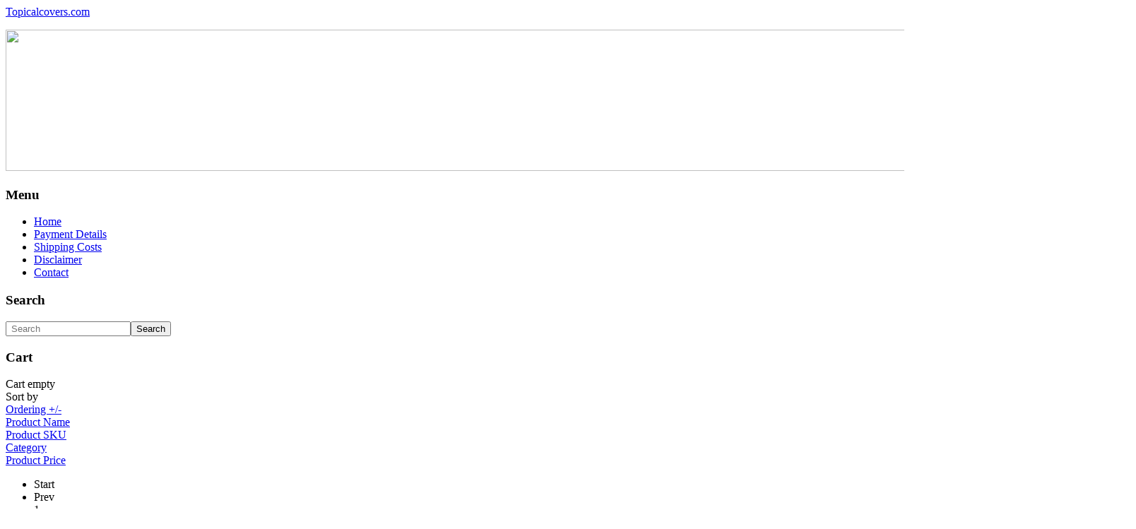

--- FILE ---
content_type: text/html; charset=utf-8
request_url: https://topicalcovers.com/index.php/32/bridges
body_size: 5654
content:
<!DOCTYPE html>
<html lang="en-gb" dir="ltr">

<head>
    <meta charset="utf-8">
	<meta name="title" content="Topicalcovers.com | Webshop with more than 22,000 topical covers ">
	<meta name="viewport" content="width=device-width, initial-scale=1">
	<meta name="description" content="Bridges. Read more">
	<meta name="generator" content="Joomla! - Open Source Content Management">
	<title>Topicalcovers.com | Webshop with more than 22,000 topical covers </title>
	<link href="https://topicalcovers.com/index.php/32/bridges" rel="canonical">
	<link href="/media/system/images/joomla-favicon.svg" rel="icon" type="image/svg+xml">
	<link href="/media/system/images/favicon.ico" rel="alternate icon" type="image/vnd.microsoft.icon">
	<link href="/media/system/images/joomla-favicon-pinned.svg" rel="mask-icon" color="#000">

    <link href="/media/system/css/joomla-fontawesome.min.css?a757d4" rel="lazy-stylesheet"><noscript><link href="/media/system/css/joomla-fontawesome.min.css?a757d4" rel="stylesheet"></noscript>
	<link href="/media/vendor/chosen/css/chosen.css?1.8.7" rel="stylesheet">
	<link href="/media/templates/site/cassiopeia_tc_cassiopeia/css/template.min.css?a757d4" rel="stylesheet">
	<link href="/media/templates/site/cassiopeia/css/global/colors_standard.min.css?a757d4" rel="stylesheet">
	<link href="/media/templates/site/cassiopeia/css/vendor/joomla-custom-elements/joomla-alert.min.css?0.4.1" rel="stylesheet">
	<link href="/media/templates/site/cassiopeia_tc_cassiopeia/css/user.css?a757d4" rel="stylesheet">
	<link href="/components/com_virtuemart/assets/css/vm-ltr-common.css?vmver=6aa661a1" rel="stylesheet">
	<link href="/templates/cassiopeia/css/vm-ltr-site.css?vmver=6aa661a1" rel="stylesheet">
	<link href="/components/com_virtuemart/assets/css/jquery.fancybox-1.3.4.css?vmver=6aa661a1" rel="stylesheet">
	<style>:root {
		--hue: 214;
		--template-bg-light: #f0f4fb;
		--template-text-dark: #495057;
		--template-text-light: #ffffff;
		--template-link-color: var(--link-color);
		--template-special-color: #001B4C;
		
	}</style>

    <script src="/media/vendor/jquery/js/jquery.min.js?3.7.1"></script>
	<script src="/media/legacy/js/jquery-noconflict.min.js?504da4"></script>
	<script src="/media/vendor/chosen/js/chosen.jquery.min.js?1.8.7"></script>
	<script src="/media/legacy/js/joomla-chosen.min.js?a757d4"></script>
	<script src="/media/mod_menu/js/menu.min.js?a757d4" type="module"></script>
	<script type="application/json" class="joomla-script-options new">{"joomla.jtext":{"ERROR":"Error","MESSAGE":"Message","NOTICE":"Notice","WARNING":"Warning","JCLOSE":"Close","JOK":"OK","JOPEN":"Open"},"system.paths":{"root":"","rootFull":"https:\/\/topicalcovers.com\/","base":"","baseFull":"https:\/\/topicalcovers.com\/"},"csrf.token":"b796d656d0b8331e49279aacb6a4b702"}</script>
	<script src="/media/system/js/core.min.js?a3d8f8"></script>
	<script src="/media/templates/site/cassiopeia/js/template.min.js?a757d4" type="module"></script>
	<script src="/media/system/js/messages.min.js?9a4811" type="module"></script>
	<script src="/components/com_virtuemart/assets/js/jquery-ui.min.js?vmver=1.13.2"></script>
	<script src="/components/com_virtuemart/assets/js/jquery.ui.autocomplete.html.js"></script>
	<script src="/components/com_virtuemart/assets/js/jquery.noconflict.js" async></script>
	<script src="/components/com_virtuemart/assets/js/vmsite.js?vmver=6aa661a1"></script>
	<script src="/components/com_virtuemart/assets/js/vmprices.js?vmver=6aa661a1"></script>
	<script src="/components/com_virtuemart/assets/js/fancybox/jquery.fancybox-1.3.4.2.pack.js?vmver=1.3.4.2"></script>
	<script src="/components/com_virtuemart/assets/js/dynupdate.js?vmver=6aa661a1"></script>
	<script src="/modules/mod_virtuemart_cart/assets/js/update_cart.js?vmver=6aa661a1"></script>
	<script>
		jQuery(document).ready(function (){
			jQuery('.advancedSelect').jchosen({"disable_search_threshold":10,"search_contains":true,"allow_single_deselect":true,"placeholder_text_multiple":"Type or select some options","placeholder_text_single":"Select an option","no_results_text":"No results match"});
		});
	</script>
	<script>//<![CDATA[ 
if (typeof Virtuemart === "undefined"){
	var Virtuemart = {};}
var vmSiteurl = 'https://topicalcovers.com/' ;
Virtuemart.vmSiteurl = vmSiteurl;
var vmLang = '&lang=en';
Virtuemart.vmLang = vmLang; 
var vmLangTag = 'en';
Virtuemart.vmLangTag = vmLangTag;
var Itemid = "";
Virtuemart.addtocart_popup = "1" ; 
var vmCartError = Virtuemart.vmCartError = "There was an error while updating your cart.";
var usefancy = true; //]]>
</script>

</head>

<body class="site com_virtuemart wrapper-fluid view-category no-layout no-task itemid-101 has-sidebar-left">
    <header class="header container-header full-width position-sticky sticky-top">

        
        
                    <div class="grid-child">
                <div class="navbar-brand">
                    <a class="brand-logo" href="/">
                        <span title="Topical Covers">Topicalcovers.com</span>                    </a>
                                    </div>
            </div>
        
            </header>

    <div class="site-grid">
        
        
                    <div class="grid-child container-top-b">
                <div class="top-b card ">
        <div class="card-body">
                
<div id="mod-custom122" class="mod-custom custom">
    <p><img src="/images/headers/tcheader-min.png" width="1600" height="200" /></p></div>
    </div>
</div>

            </div>
        
                    <div class="grid-child container-sidebar-left">
                <div class="sidebar-left card _menu">
            <h3 class="card-header ">Menu</h3>        <div class="card-body">
                <ul class="mod-menu mod-list nav ">
<li class="nav-item item-101 default current active"><a href="/index.php" aria-current="location">Home</a></li><li class="nav-item item-119"><a href="/index.php/payment-details" >Payment Details</a></li><li class="nav-item item-120"><a href="/index.php/shipping-costs" >Shipping Costs</a></li><li class="nav-item item-121"><a href="/index.php/disclaimer" >Disclaimer</a></li><li class="nav-item item-122"><a href="/index.php/contact" >Contact</a></li></ul>
    </div>
</div>
<div class="sidebar-left card ">
            <h3 class="card-header ">Search</h3>        <div class="card-body">
                <!--BEGIN Search Box -->
<form action="/index.php/results,1-48?search=true" method="get">
<div class="search">
	<input name="keyword" id="mod_virtuemart_search" maxlength="20" placeholder=" Search" class="inputbox" type="text" size="20" /><input type="submit" value="Search" class="button" onclick="this.form.keyword.focus();"/></div>
</form>

<!-- End Search Box -->    </div>
</div>
<div class="sidebar-left card ">
            <h3 class="card-header ">Cart</h3>        <div class="card-body">
                
<!-- Virtuemart 2 Ajax Card -->
<div class="vmCartModule " id="vmCartModule">
	<div class="hiddencontainer" style=" display: none; ">
		<div class="vmcontainer">
			<div class="product_row">
				<span class="quantity"></span>&nbsp;x&nbsp;<span class="product_name"></span>

							<div class="subtotal_with_tax" style="float: right;"></div>
						<div class="customProductData"></div><br>
			</div>
		</div>
	</div>
	<div class="vm_cart_products">
		<div class="vmcontainer">

				</div>
	</div>

	<div class="total" style="float: right;">
			</div>

<div class="total_products">Cart empty</div>
<div class="show_cart">
	</div>
<div style="clear:both;"></div>
<div class="payments-signin-button" ></div><noscript>
Please wait</noscript>
</div>

    </div>
</div>

            </div>
        
        <div class="grid-child container-component">
            
            
            <div id="system-message-container" aria-live="polite"></div>

            <main>
                 <div class="category-view"> <div class="category_description">
	</div>
<div class="browse-view">

<div class="orderby-displaynumber">
	<div class="floatleft vm-order-list">
		<div class="orderlistcontainer"><div class="title">Sort by</div><div class="activeOrder"><a title=" +/-" href="/index.php/32/bridges/dirDesc">Ordering  +/-</a></div><div class="orderlist"><div><a title="Product Name" href="/index.php/32/bridges/by,product_name">Product Name</a></div><div><a title="Product SKU" href="/index.php/32/bridges/by,product_sku">Product SKU</a></div><div><a title="Category" href="/index.php/32/bridges/by,category_name">Category</a></div><div><a title="Product Price" href="/index.php/32/bridges/by,product_price">Product Price</a></div></div></div>			</div>
	<div class="vm-pagination vm-pagination-top">
		<ul><li class="pagination-start"><span class="pagenav">Start</span></li><li class="pagination-prev"><span class="pagenav">Prev</span></li><li><span class="pagenav">1</span></li><li><a  title="2" href="/index.php/32/bridges/results,11-20" class="pagenav">2</a></li><li><a  title="3" href="/index.php/32/bridges/results,21-30" class="pagenav">3</a></li><li><a  title="4" href="/index.php/32/bridges/results,31-40" class="pagenav">4</a></li><li><a  title="5" href="/index.php/32/bridges/results,41-50" class="pagenav">5</a></li><li><a  title="6" href="/index.php/32/bridges/results,51-60" class="pagenav">6</a></li><li><a  title="7" href="/index.php/32/bridges/results,61-70" class="pagenav">7</a></li><li><a  title="8" href="/index.php/32/bridges/results,71-80" class="pagenav">8</a></li><li><a  title="9" href="/index.php/32/bridges/results,81-90" class="pagenav">9</a></li><li class="pagination-next"><a rel="next" title="Next" href="/index.php/32/bridges/results,11-20" class="pagenav">Next</a></li><li class="pagination-end"><a  title="End" href="/index.php/32/bridges/results,81-90" class="pagenav">End</a></li></ul>		<span class="vm-page-counter">Page 1 of 9</span>
	</div>
	<div class="floatright display-number">
Results 1 - 10 of 84<br/><select id="limit" name="limit" class="inputbox" size="1" onchange="window.top.location.href=this.options[this.selectedIndex].value" ><option value="/index.php/32/bridges" selected="selected" >10</option></select></div>


	<div class="clear"></div>
</div> <!-- end of orderby-displaynumber -->

<h1>Bridges</h1>

		<div class="row">
			<div class="product vm-col vm-col-5 vertical-separator">
		<div class="spacer product-container" data-vm="product-container">
			<div class="vm-product-media-container">

<a rel="vm-additional-images" title="Meter cover Netherlands 1985" href="https://posthistorie.nl/images/WEEK50I-08/Img2572.JPG">
						<img  class="browseProductImage"  width="225"  height="144"  loading="lazy"  src="/resized/76.jpg"  alt="Meter cover Netherlands"  />					</a>

			</div>

			<div class="vm-product-rating-container">
							</div>


				<div class="vm-product-descr-container-1">
					<h2><a href="/index.php/76/32/bridges/meter-cover-netherlands-76-detail" >Meter cover Netherlands 1985</a></h2>
										<p class="product_s_desc">
						Bridge											</p>
							</div>


						<div class="vm3pr-1"> <div class="product-price" id="productPrice76" data-vm="product-prices">
	<span class="price-crossed" ></span><div class="PricesalesPrice vm-display vm-price-value"><span class="PricesalesPrice"> € 7,50</span></div></div>				<div class="clear"></div>
			</div>
						<div class="vm3pr-0"> 	<div class="addtocart-area">
		<form method="post" class="product js-recalculate" action="/index.php" autocomplete="off" >
			<div class="vm-customfields-wrap">
							</div>			
				  <div class="addtocart-bar">
	            <!-- <label for="quantity76" class="quantity_box">Quantity: </label> -->
            <span class="quantity-box">
				<input type="text" class="quantity-input js-recalculate" name="quantity[]"
                       data-errStr="You can buy this product only in multiples of %1$s pieces!"
                       value="1" data-init="1" data-step="1"  max="1"  />
			</span>
							<span class="quantity-controls js-recalculate">
					<input type="button" class="quantity-controls quantity-plus"/>
					<input type="button" class="quantity-controls quantity-minus"/>
				</span>
			<span class="addtocart-button">
				<input type="submit" name="addtocart" class="addtocart-button" value="Add to Cart" title="Add to Cart" />                </span>             <input type="hidden" name="virtuemart_product_id[]" value="76"/>
			<noscript><input type="hidden" name="task" value="add"/></noscript> 
    </div>			<input type="hidden" name="option" value="com_virtuemart"/>
			<input type="hidden" name="view" value="cart"/>

			<input type="hidden" name="pname" value="Meter cover Netherlands 1985"/>
			<input type="hidden" name="pid" value="76"/>
					</form>

	</div>

			</div>

			<div class="vm-details-button">
				<a href="/index.php/76/32/bridges/meter-cover-netherlands-76-detail" title="Meter cover Netherlands 1985" class="product-details">Product details</a>			</div>
				</div>
	</div>

		<div class="product vm-col vm-col-5 vertical-separator">
		<div class="spacer product-container" data-vm="product-container">
			<div class="vm-product-media-container">

<a rel="vm-additional-images" title="Meter cover Netherlands 1931" href="https://posthistorie.nl/images/WEEK50I-08/Img2574.JPG">
						<img  class="browseProductImage"  width="225"  height="143"  loading="lazy"  src="/resized/77.jpg"  alt="Meter cover Netherlands"  />					</a>

			</div>

			<div class="vm-product-rating-container">
							</div>


				<div class="vm-product-descr-container-1">
					<h2><a href="/index.php/77/32/bridges/meter-cover-netherlands-77-detail" >Meter cover Netherlands 1931</a></h2>
										<p class="product_s_desc">
						Bridge											</p>
							</div>


						<div class="vm3pr-1"> <div class="product-price" id="productPrice77" data-vm="product-prices">
	<span class="price-crossed" ></span><div class="PricesalesPrice vm-display vm-price-value"><span class="PricesalesPrice"> € 10,00</span></div></div>				<div class="clear"></div>
			</div>
						<div class="vm3pr-0"> 	<div class="addtocart-area">
		<form method="post" class="product js-recalculate" action="/index.php" autocomplete="off" >
			<div class="vm-customfields-wrap">
							</div>			
				  <div class="addtocart-bar">
	            <!-- <label for="quantity77" class="quantity_box">Quantity: </label> -->
            <span class="quantity-box">
				<input type="text" class="quantity-input js-recalculate" name="quantity[]"
                       data-errStr="You can buy this product only in multiples of %1$s pieces!"
                       value="1" data-init="1" data-step="1"  max="1"  />
			</span>
							<span class="quantity-controls js-recalculate">
					<input type="button" class="quantity-controls quantity-plus"/>
					<input type="button" class="quantity-controls quantity-minus"/>
				</span>
			<span class="addtocart-button">
				<input type="submit" name="addtocart" class="addtocart-button" value="Add to Cart" title="Add to Cart" />                </span>             <input type="hidden" name="virtuemart_product_id[]" value="77"/>
			<noscript><input type="hidden" name="task" value="add"/></noscript> 
    </div>			<input type="hidden" name="option" value="com_virtuemart"/>
			<input type="hidden" name="view" value="cart"/>

			<input type="hidden" name="pname" value="Meter cover Netherlands 1931"/>
			<input type="hidden" name="pid" value="77"/>
					</form>

	</div>

			</div>

			<div class="vm-details-button">
				<a href="/index.php/77/32/bridges/meter-cover-netherlands-77-detail" title="Meter cover Netherlands 1931" class="product-details">Product details</a>			</div>
				</div>
	</div>

		<div class="product vm-col vm-col-5 vertical-separator">
		<div class="spacer product-container" data-vm="product-container">
			<div class="vm-product-media-container">

<a rel="vm-additional-images" title="Meter cover Netherlands 1995" href="https://posthistorie.nl/images/WEEK50I-08/Img2624.JPG">
						<img  class="browseProductImage"  width="225"  height="220"  loading="lazy"  src="/resized/92.jpg"  alt="Meter cover Netherlands"  />					</a>

			</div>

			<div class="vm-product-rating-container">
							</div>


				<div class="vm-product-descr-container-1">
					<h2><a href="/index.php/92/32/bridges/meter-cover-netherlands-92-detail" >Meter cover Netherlands 1995</a></h2>
										<p class="product_s_desc">
						Bridge											</p>
							</div>


						<div class="vm3pr-1"> <div class="product-price" id="productPrice92" data-vm="product-prices">
	<span class="price-crossed" ></span><div class="PricesalesPrice vm-display vm-price-value"><span class="PricesalesPrice"> € 7,50</span></div></div>				<div class="clear"></div>
			</div>
						<div class="vm3pr-0"> 	<div class="addtocart-area">
		<form method="post" class="product js-recalculate" action="/index.php" autocomplete="off" >
			<div class="vm-customfields-wrap">
							</div>			
				  <div class="addtocart-bar">
	            <!-- <label for="quantity92" class="quantity_box">Quantity: </label> -->
            <span class="quantity-box">
				<input type="text" class="quantity-input js-recalculate" name="quantity[]"
                       data-errStr="You can buy this product only in multiples of %1$s pieces!"
                       value="1" data-init="1" data-step="1"  max="1"  />
			</span>
							<span class="quantity-controls js-recalculate">
					<input type="button" class="quantity-controls quantity-plus"/>
					<input type="button" class="quantity-controls quantity-minus"/>
				</span>
			<span class="addtocart-button">
				<input type="submit" name="addtocart" class="addtocart-button" value="Add to Cart" title="Add to Cart" />                </span>             <input type="hidden" name="virtuemart_product_id[]" value="92"/>
			<noscript><input type="hidden" name="task" value="add"/></noscript> 
    </div>			<input type="hidden" name="option" value="com_virtuemart"/>
			<input type="hidden" name="view" value="cart"/>

			<input type="hidden" name="pname" value="Meter cover Netherlands 1995"/>
			<input type="hidden" name="pid" value="92"/>
					</form>

	</div>

			</div>

			<div class="vm-details-button">
				<a href="/index.php/92/32/bridges/meter-cover-netherlands-92-detail" title="Meter cover Netherlands 1995" class="product-details">Product details</a>			</div>
				</div>
	</div>

		<div class="product vm-col vm-col-5 vertical-separator">
		<div class="spacer product-container" data-vm="product-container">
			<div class="vm-product-media-container">

<a rel="vm-additional-images" title="Postal stationery / PAP France 2002" href="https://posthistorie.nl/images/TC-2014-002/Img0950.JPG">
						<img  class="browseProductImage"  width="225"  height="111"  loading="lazy"  src="/resized/284.jpg"  alt="Postal stationery / PAP France"  />					</a>

			</div>

			<div class="vm-product-rating-container">
							</div>


				<div class="vm-product-descr-container-1">
					<h2><a href="/index.php/284/32/bridges/postal-stationery-pap-france-284-detail" >Postal stationery / PAP France 2002</a></h2>
										<p class="product_s_desc">
						Bridge Le Manoir											</p>
							</div>


						<div class="vm3pr-1"> <div class="product-price" id="productPrice284" data-vm="product-prices">
	<span class="price-crossed" ></span><div class="PricesalesPrice vm-display vm-price-value"><span class="PricesalesPrice"> € 7,50</span></div></div>				<div class="clear"></div>
			</div>
						<div class="vm3pr-0"> 	<div class="addtocart-area">
		<form method="post" class="product js-recalculate" action="/index.php" autocomplete="off" >
			<div class="vm-customfields-wrap">
							</div>			
				  <div class="addtocart-bar">
	            <!-- <label for="quantity284" class="quantity_box">Quantity: </label> -->
            <span class="quantity-box">
				<input type="text" class="quantity-input js-recalculate" name="quantity[]"
                       data-errStr="You can buy this product only in multiples of %1$s pieces!"
                       value="1" data-init="1" data-step="1"  max="1"  />
			</span>
							<span class="quantity-controls js-recalculate">
					<input type="button" class="quantity-controls quantity-plus"/>
					<input type="button" class="quantity-controls quantity-minus"/>
				</span>
			<span class="addtocart-button">
				<input type="submit" name="addtocart" class="addtocart-button" value="Add to Cart" title="Add to Cart" />                </span>             <input type="hidden" name="virtuemart_product_id[]" value="284"/>
			<noscript><input type="hidden" name="task" value="add"/></noscript> 
    </div>			<input type="hidden" name="option" value="com_virtuemart"/>
			<input type="hidden" name="view" value="cart"/>

			<input type="hidden" name="pname" value="Postal stationery / PAP France 2002"/>
			<input type="hidden" name="pid" value="284"/>
					</form>

	</div>

			</div>

			<div class="vm-details-button">
				<a href="/index.php/284/32/bridges/postal-stationery-pap-france-284-detail" title="Postal stationery / PAP France 2002" class="product-details">Product details</a>			</div>
				</div>
	</div>

		<div class="product vm-col vm-col-5 ">
		<div class="spacer product-container" data-vm="product-container">
			<div class="vm-product-media-container">

<a rel="vm-additional-images" title="Postal stationery / PAP France 2002" href="https://posthistorie.nl/images/TC-2014-002/Img0951.JPG">
						<img  class="browseProductImage"  width="225"  height="115"  loading="lazy"  src="/resized/285.jpg"  alt="Postal stationery / PAP France"  />					</a>

			</div>

			<div class="vm-product-rating-container">
							</div>


				<div class="vm-product-descr-container-1">
					<h2><a href="/index.php/285/32/bridges/postal-stationery-pap-france-285-detail" >Postal stationery / PAP France 2002</a></h2>
										<p class="product_s_desc">
						Bridge - Saint Affrique											</p>
							</div>


						<div class="vm3pr-1"> <div class="product-price" id="productPrice285" data-vm="product-prices">
	<span class="price-crossed" ></span><div class="PricesalesPrice vm-display vm-price-value"><span class="PricesalesPrice"> € 7,50</span></div></div>				<div class="clear"></div>
			</div>
						<div class="vm3pr-0"> 	<div class="addtocart-area">
		<form method="post" class="product js-recalculate" action="/index.php" autocomplete="off" >
			<div class="vm-customfields-wrap">
							</div>			
				  <div class="addtocart-bar">
	            <!-- <label for="quantity285" class="quantity_box">Quantity: </label> -->
            <span class="quantity-box">
				<input type="text" class="quantity-input js-recalculate" name="quantity[]"
                       data-errStr="You can buy this product only in multiples of %1$s pieces!"
                       value="1" data-init="1" data-step="1"  max="1"  />
			</span>
							<span class="quantity-controls js-recalculate">
					<input type="button" class="quantity-controls quantity-plus"/>
					<input type="button" class="quantity-controls quantity-minus"/>
				</span>
			<span class="addtocart-button">
				<input type="submit" name="addtocart" class="addtocart-button" value="Add to Cart" title="Add to Cart" />                </span>             <input type="hidden" name="virtuemart_product_id[]" value="285"/>
			<noscript><input type="hidden" name="task" value="add"/></noscript> 
    </div>			<input type="hidden" name="option" value="com_virtuemart"/>
			<input type="hidden" name="view" value="cart"/>

			<input type="hidden" name="pname" value="Postal stationery / PAP France 2002"/>
			<input type="hidden" name="pid" value="285"/>
					</form>

	</div>

			</div>

			<div class="vm-details-button">
				<a href="/index.php/285/32/bridges/postal-stationery-pap-france-285-detail" title="Postal stationery / PAP France 2002" class="product-details">Product details</a>			</div>
				</div>
	</div>

	    <div class="clear"></div>
  </div>
      	<div class="horizontal-separator"></div>
			<div class="row">
			<div class="product vm-col vm-col-5 vertical-separator">
		<div class="spacer product-container" data-vm="product-container">
			<div class="vm-product-media-container">

<a rel="vm-additional-images" title="Postal stationery / PAP France 2002" href="https://posthistorie.nl/images/TC-2014-003/Img1139.JPG">
						<img  class="browseProductImage"  width="225"  height="111"  loading="lazy"  src="/resized/473.jpg"  alt="Postal stationery / PAP France"  />					</a>

			</div>

			<div class="vm-product-rating-container">
							</div>


				<div class="vm-product-descr-container-1">
					<h2><a href="/index.php/473/32/bridges/postal-stationery-pap-france-473-detail" >Postal stationery / PAP France 2002</a></h2>
										<p class="product_s_desc">
						Bridge - Le pont de Gard											</p>
							</div>


						<div class="vm3pr-1"> <div class="product-price" id="productPrice473" data-vm="product-prices">
	<span class="price-crossed" ></span><div class="PricesalesPrice vm-display vm-price-value"><span class="PricesalesPrice"> € 7,50</span></div></div>				<div class="clear"></div>
			</div>
						<div class="vm3pr-0"> 	<div class="addtocart-area">
		<form method="post" class="product js-recalculate" action="/index.php" autocomplete="off" >
			<div class="vm-customfields-wrap">
							</div>			
				  <div class="addtocart-bar">
	            <!-- <label for="quantity473" class="quantity_box">Quantity: </label> -->
            <span class="quantity-box">
				<input type="text" class="quantity-input js-recalculate" name="quantity[]"
                       data-errStr="You can buy this product only in multiples of %1$s pieces!"
                       value="1" data-init="1" data-step="1"  max="1"  />
			</span>
							<span class="quantity-controls js-recalculate">
					<input type="button" class="quantity-controls quantity-plus"/>
					<input type="button" class="quantity-controls quantity-minus"/>
				</span>
			<span class="addtocart-button">
				<input type="submit" name="addtocart" class="addtocart-button" value="Add to Cart" title="Add to Cart" />                </span>             <input type="hidden" name="virtuemart_product_id[]" value="473"/>
			<noscript><input type="hidden" name="task" value="add"/></noscript> 
    </div>			<input type="hidden" name="option" value="com_virtuemart"/>
			<input type="hidden" name="view" value="cart"/>

			<input type="hidden" name="pname" value="Postal stationery / PAP France 2002"/>
			<input type="hidden" name="pid" value="473"/>
					</form>

	</div>

			</div>

			<div class="vm-details-button">
				<a href="/index.php/473/32/bridges/postal-stationery-pap-france-473-detail" title="Postal stationery / PAP France 2002" class="product-details">Product details</a>			</div>
				</div>
	</div>

		<div class="product vm-col vm-col-5 vertical-separator">
		<div class="spacer product-container" data-vm="product-container">
			<div class="vm-product-media-container">

<a rel="vm-additional-images" title="Postal stationery / PAP France 2002" href="https://posthistorie.nl/images/TC-2014-003/Img1141.JPG">
						<img  class="browseProductImage"  width="225"  height="117"  loading="lazy"  src="/resized/476.jpg"  alt="Postal stationery / PAP France"  />					</a>

			</div>

			<div class="vm-product-rating-container">
							</div>


				<div class="vm-product-descr-container-1">
					<h2><a href="/index.php/476/32/bridges/postal-stationery-pap-france-476-detail" >Postal stationery / PAP France 2002</a></h2>
										<p class="product_s_desc">
						Bridge - Angles sur l Anglin											</p>
							</div>


						<div class="vm3pr-1"> <div class="product-price" id="productPrice476" data-vm="product-prices">
	<span class="price-crossed" ></span><div class="PricesalesPrice vm-display vm-price-value"><span class="PricesalesPrice"> € 7,50</span></div></div>				<div class="clear"></div>
			</div>
						<div class="vm3pr-0"> 	<div class="addtocart-area">
		<form method="post" class="product js-recalculate" action="/index.php" autocomplete="off" >
			<div class="vm-customfields-wrap">
							</div>			
				  <div class="addtocart-bar">
	            <!-- <label for="quantity476" class="quantity_box">Quantity: </label> -->
            <span class="quantity-box">
				<input type="text" class="quantity-input js-recalculate" name="quantity[]"
                       data-errStr="You can buy this product only in multiples of %1$s pieces!"
                       value="1" data-init="1" data-step="1"  max="1"  />
			</span>
							<span class="quantity-controls js-recalculate">
					<input type="button" class="quantity-controls quantity-plus"/>
					<input type="button" class="quantity-controls quantity-minus"/>
				</span>
			<span class="addtocart-button">
				<input type="submit" name="addtocart" class="addtocart-button" value="Add to Cart" title="Add to Cart" />                </span>             <input type="hidden" name="virtuemart_product_id[]" value="476"/>
			<noscript><input type="hidden" name="task" value="add"/></noscript> 
    </div>			<input type="hidden" name="option" value="com_virtuemart"/>
			<input type="hidden" name="view" value="cart"/>

			<input type="hidden" name="pname" value="Postal stationery / PAP France 2002"/>
			<input type="hidden" name="pid" value="476"/>
					</form>

	</div>

			</div>

			<div class="vm-details-button">
				<a href="/index.php/476/32/bridges/postal-stationery-pap-france-476-detail" title="Postal stationery / PAP France 2002" class="product-details">Product details</a>			</div>
				</div>
	</div>

		<div class="product vm-col vm-col-5 vertical-separator">
		<div class="spacer product-container" data-vm="product-container">
			<div class="vm-product-media-container">

<a rel="vm-additional-images" title="Meter cut Germany 2000" href="https://posthistorie.nl/images/TOPICALCOVER%202014/TC-2014-MC007/Img4493.JPG">
						<img  class="browseProductImage"  width="225"  height="114"  loading="lazy"  src="/resized/1096.jpg"  alt="Meter cut Germany"  />					</a>

			</div>

			<div class="vm-product-rating-container">
							</div>


				<div class="vm-product-descr-container-1">
					<h2><a href="/index.php/1096/32/bridges/meter-cut-germany-1096-detail" >Meter cut Germany 2000</a></h2>
										<p class="product_s_desc">
						Bridge											</p>
							</div>


						<div class="vm3pr-1"> <div class="product-price" id="productPrice1096" data-vm="product-prices">
	<span class="price-crossed" ></span><div class="PricesalesPrice vm-display vm-price-value"><span class="PricesalesPrice"> € 5,00</span></div></div>				<div class="clear"></div>
			</div>
						<div class="vm3pr-0"> 	<div class="addtocart-area">
		<form method="post" class="product js-recalculate" action="/index.php" autocomplete="off" >
			<div class="vm-customfields-wrap">
							</div>			
				  <div class="addtocart-bar">
	            <!-- <label for="quantity1096" class="quantity_box">Quantity: </label> -->
            <span class="quantity-box">
				<input type="text" class="quantity-input js-recalculate" name="quantity[]"
                       data-errStr="You can buy this product only in multiples of %1$s pieces!"
                       value="1" data-init="1" data-step="1"  max="1"  />
			</span>
							<span class="quantity-controls js-recalculate">
					<input type="button" class="quantity-controls quantity-plus"/>
					<input type="button" class="quantity-controls quantity-minus"/>
				</span>
			<span class="addtocart-button">
				<input type="submit" name="addtocart" class="addtocart-button" value="Add to Cart" title="Add to Cart" />                </span>             <input type="hidden" name="virtuemart_product_id[]" value="1096"/>
			<noscript><input type="hidden" name="task" value="add"/></noscript> 
    </div>			<input type="hidden" name="option" value="com_virtuemart"/>
			<input type="hidden" name="view" value="cart"/>

			<input type="hidden" name="pname" value="Meter cut Germany 2000"/>
			<input type="hidden" name="pid" value="1096"/>
					</form>

	</div>

			</div>

			<div class="vm-details-button">
				<a href="/index.php/1096/32/bridges/meter-cut-germany-1096-detail" title="Meter cut Germany 2000" class="product-details">Product details</a>			</div>
				</div>
	</div>

		<div class="product vm-col vm-col-5 vertical-separator">
		<div class="spacer product-container" data-vm="product-container">
			<div class="vm-product-media-container">

<a rel="vm-additional-images" title="Meter cover France 2003" href="https://posthistorie.nl/images/TOPICALCOVER%202014/TC-2014-019/Img1635.JPG">
						<img  class="browseProductImage"  width="225"  height="135"  loading="lazy"  src="/resized/2077.jpg"  alt="Meter cover France"  />					</a>

			</div>

			<div class="vm-product-rating-container">
							</div>


				<div class="vm-product-descr-container-1">
					<h2><a href="/index.php/2077/32/bridges/meter-cover-france-2077-detail" >Meter cover France 2003</a></h2>
										<p class="product_s_desc">
						Bridge - St. Amant											</p>
							</div>


						<div class="vm3pr-1"> <div class="product-price" id="productPrice2077" data-vm="product-prices">
	<span class="price-crossed" ></span><div class="PricesalesPrice vm-display vm-price-value"><span class="PricesalesPrice"> € 7,50</span></div></div>				<div class="clear"></div>
			</div>
						<div class="vm3pr-0"> 	<div class="addtocart-area">
		<form method="post" class="product js-recalculate" action="/index.php" autocomplete="off" >
			<div class="vm-customfields-wrap">
							</div>			
				  <div class="addtocart-bar">
	            <!-- <label for="quantity2077" class="quantity_box">Quantity: </label> -->
            <span class="quantity-box">
				<input type="text" class="quantity-input js-recalculate" name="quantity[]"
                       data-errStr="You can buy this product only in multiples of %1$s pieces!"
                       value="1" data-init="1" data-step="1"  max="1"  />
			</span>
							<span class="quantity-controls js-recalculate">
					<input type="button" class="quantity-controls quantity-plus"/>
					<input type="button" class="quantity-controls quantity-minus"/>
				</span>
			<span class="addtocart-button">
				<input type="submit" name="addtocart" class="addtocart-button" value="Add to Cart" title="Add to Cart" />                </span>             <input type="hidden" name="virtuemart_product_id[]" value="2077"/>
			<noscript><input type="hidden" name="task" value="add"/></noscript> 
    </div>			<input type="hidden" name="option" value="com_virtuemart"/>
			<input type="hidden" name="view" value="cart"/>

			<input type="hidden" name="pname" value="Meter cover France 2003"/>
			<input type="hidden" name="pid" value="2077"/>
					</form>

	</div>

			</div>

			<div class="vm-details-button">
				<a href="/index.php/2077/32/bridges/meter-cover-france-2077-detail" title="Meter cover France 2003" class="product-details">Product details</a>			</div>
				</div>
	</div>

		<div class="product vm-col vm-col-5 ">
		<div class="spacer product-container" data-vm="product-container">
			<div class="vm-product-media-container">

<a rel="vm-additional-images" title="Meter cover France 2002" href="https://posthistorie.nl/images/TOPICALCOVER%202014/TC-2014-023/Img2119.JPG">
						<img  class="browseProductImage"  width="225"  height="123"  loading="lazy"  src="/resized/2314.jpg"  alt="Meter cover France"  />					</a>

			</div>

			<div class="vm-product-rating-container">
							</div>


				<div class="vm-product-descr-container-1">
					<h2><a href="/index.php/2314/32/bridges/meter-cover-france-2314-detail" >Meter cover France 2002</a></h2>
										<p class="product_s_desc">
						Bridge - Birds - Bay de Seine											</p>
							</div>


						<div class="vm3pr-1"> <div class="product-price" id="productPrice2314" data-vm="product-prices">
	<span class="price-crossed" ></span><div class="PricesalesPrice vm-display vm-price-value"><span class="PricesalesPrice"> € 7,50</span></div></div>				<div class="clear"></div>
			</div>
						<div class="vm3pr-0"> 	<div class="addtocart-area">
		<form method="post" class="product js-recalculate" action="/index.php" autocomplete="off" >
			<div class="vm-customfields-wrap">
							</div>			
				  <div class="addtocart-bar">
	            <!-- <label for="quantity2314" class="quantity_box">Quantity: </label> -->
            <span class="quantity-box">
				<input type="text" class="quantity-input js-recalculate" name="quantity[]"
                       data-errStr="You can buy this product only in multiples of %1$s pieces!"
                       value="1" data-init="1" data-step="1"  max="1"  />
			</span>
							<span class="quantity-controls js-recalculate">
					<input type="button" class="quantity-controls quantity-plus"/>
					<input type="button" class="quantity-controls quantity-minus"/>
				</span>
			<span class="addtocart-button">
				<input type="submit" name="addtocart" class="addtocart-button" value="Add to Cart" title="Add to Cart" />                </span>             <input type="hidden" name="virtuemart_product_id[]" value="2314"/>
			<noscript><input type="hidden" name="task" value="add"/></noscript> 
    </div>			<input type="hidden" name="option" value="com_virtuemart"/>
			<input type="hidden" name="view" value="cart"/>

			<input type="hidden" name="pname" value="Meter cover France 2002"/>
			<input type="hidden" name="pid" value="2314"/>
					</form>

	</div>

			</div>

			<div class="vm-details-button">
				<a href="/index.php/2314/32/bridges/meter-cover-france-2314-detail" title="Meter cover France 2002" class="product-details">Product details</a>			</div>
				</div>
	</div>

	    <div class="clear"></div>
  </div>
      
<div class="vm-pagination vm-pagination-bottom"><ul><li class="pagination-start"><span class="pagenav">Start</span></li><li class="pagination-prev"><span class="pagenav">Prev</span></li><li><span class="pagenav">1</span></li><li><a  title="2" href="/index.php/32/bridges/results,11-20" class="pagenav">2</a></li><li><a  title="3" href="/index.php/32/bridges/results,21-30" class="pagenav">3</a></li><li><a  title="4" href="/index.php/32/bridges/results,31-40" class="pagenav">4</a></li><li><a  title="5" href="/index.php/32/bridges/results,41-50" class="pagenav">5</a></li><li><a  title="6" href="/index.php/32/bridges/results,51-60" class="pagenav">6</a></li><li><a  title="7" href="/index.php/32/bridges/results,61-70" class="pagenav">7</a></li><li><a  title="8" href="/index.php/32/bridges/results,71-80" class="pagenav">8</a></li><li><a  title="9" href="/index.php/32/bridges/results,81-90" class="pagenav">9</a></li><li class="pagination-next"><a rel="next" title="Next" href="/index.php/32/bridges/results,11-20" class="pagenav">Next</a></li><li class="pagination-end"><a  title="End" href="/index.php/32/bridges/results,81-90" class="pagenav">End</a></li></ul><span class="vm-page-counter">Page 1 of 9</span></div>

	</div>

</div>

<!-- end browse-view --><script   id="updateChosen-js" type="text/javascript" >//<![CDATA[ 
if (typeof Virtuemart === "undefined")
	var Virtuemart = {};
	Virtuemart.updateChosenDropdownLayout = function() {
		var vm2string = {editImage: 'edit image',select_all_text: 'Select all',select_some_options_text: 'Available for all', width: '100%'};
		jQuery("select.vm-chzn-select").chosen({enable_select_all: true,select_all_text : vm2string.select_all_text,select_some_options_text:vm2string.select_some_options_text,disable_search_threshold: 5, width:vm2string.width});
		//console.log("updateChosenDropdownLayout");
	}
	jQuery(document).ready( function() {
		Virtuemart.updateChosenDropdownLayout($);
	}); //]]>
</script><script   id="ready.vmprices-js" type="text/javascript" >//<![CDATA[ 
jQuery(document).ready(function($) {

		Virtuemart.product($("form.product"));
}); //]]>
</script><script   id="updDynamicListeners-js" type="text/javascript" >//<![CDATA[ 
jQuery(document).ready(function() { // GALT: Start listening for dynamic content update.
	// If template is aware of dynamic update and provided a variable let's
	// set-up the event listeners.
	if (typeof Virtuemart.containerSelector === 'undefined') { Virtuemart.containerSelector = '.category-view'; }
	if (typeof Virtuemart.container === 'undefined') { Virtuemart.container = jQuery(Virtuemart.containerSelector); }
	if (Virtuemart.container){
		Virtuemart.updateDynamicUpdateListeners();
	}
	
}); //]]>
</script><script   id="vm.hover-js" type="text/javascript" >//<![CDATA[ 
jQuery(document).ready(function () {
	jQuery('.orderlistcontainer').hover(
		function() { jQuery(this).find('.orderlist').stop().show()},
		function() { jQuery(this).find('.orderlist').stop().hide()}
	)
}); //]]>
</script><script   id="popups-js" type="text/javascript" >//<![CDATA[ 
jQuery(document).ready(function($) {
		
		$('a.ask-a-question, a.printModal, a.recommened-to-friend, a.manuModal').click(function(event){
		  event.preventDefault();
		  $.fancybox({
			href: $(this).attr('href'),
			type: 'iframe',
			height: 550
			});
		  });
		
	}); //]]>
</script><script   id="imagepopup-js" type="text/javascript" >//<![CDATA[ 
jQuery(document).ready(function() {
	Virtuemart.updateImageEventListeners()
});
Virtuemart.updateImageEventListeners = function() {
	jQuery("a[rel=vm-additional-images]").fancybox({
		"titlePosition" 	: "inside",
		"transitionIn"	:	"elastic",
		"transitionOut"	:	"elastic"
	});} //]]>
</script><script   id="ajaxContent-js" type="text/javascript" >//<![CDATA[ 
Virtuemart.container = jQuery('.category-view');
Virtuemart.containerSelector = '.category-view'; //]]>
</script>
            </main>
            
        </div>

        
        
            </div>

    
            <a href="#top" id="back-top" class="back-to-top-link" aria-label="Back to Top">
            <span class="icon-arrow-up icon-fw" aria-hidden="true"></span>
        </a>
    
    
</body>

</html>
